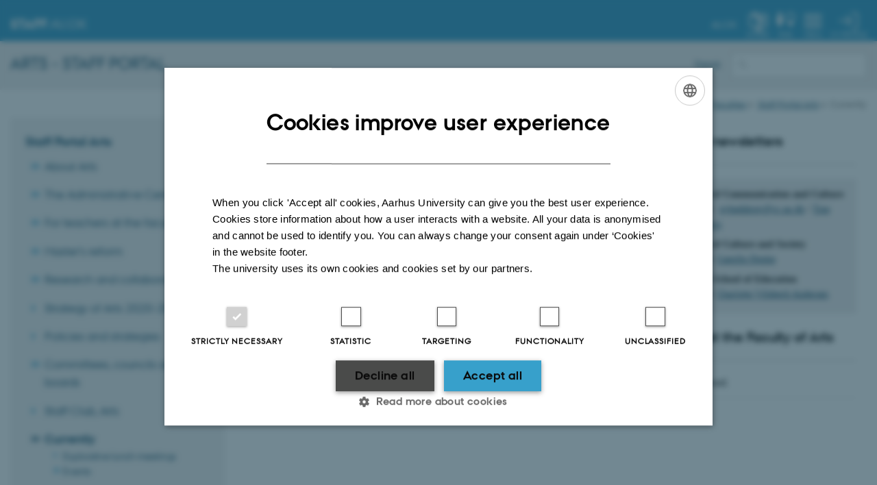

--- FILE ---
content_type: text/html; charset=utf-8
request_url: https://medarbejdere.au.dk/en/faculties/arts/currently/browse/138?chash=fb1d13e409255b2b61aaf7e09758bca0&cHash=a0c65aafef297eefd6e0d9e70f3b0117
body_size: 7438
content:
<!DOCTYPE html>
<html lang="en" class="no-js">
<head>

<meta charset="utf-8">
<!-- 
	This website is powered by TYPO3 - inspiring people to share!
	TYPO3 is a free open source Content Management Framework initially created by Kasper Skaarhoj and licensed under GNU/GPL.
	TYPO3 is copyright 1998-2026 of Kasper Skaarhoj. Extensions are copyright of their respective owners.
	Information and contribution at https://typo3.org/
-->



<title>Currently - Page 138 of 23</title>
<script>
  var cookieScriptVersion = "202304171250";
  var cookieScriptId = "a8ca7e688df75cd8a6a03fcab6d18143";
</script>
<meta name="DC.Language" scheme="NISOZ39.50" content="en" />
<meta name="DC.Title" content="Currently - Page 138 of 23" />
<meta http-equiv="Last-Modified" content="2025-10-27T14:18:41+01:00" />
<meta name="DC.Date" scheme="ISO8601" content="2025-10-27T14:18:41+01:00" />
<meta name="DC.Contributor" content="" />
<meta name="DC.Creator" content="" />
<meta name="DC.Publisher" content="Aarhus University" />
<meta name="DC.Type" content="text/html" />
<meta name="generator" content="TYPO3 CMS" />
<meta http-equiv="content-language" content="en" />
<meta name="author" content="" />
<meta name="twitter:card" content="summary" />
<meta name="rating" content="GENERAL" />


<link rel="stylesheet" type="text/css" href="/typo3temp/assets/css/4adea90c81.css?1616081011" media="all">
<link rel="stylesheet" type="text/css" href="https://cdn.au.dk/2016/assets/css/app.css" media="all">
<link rel="stylesheet" type="text/css" href="https://cdn.au.dk/components/umd/all.css" media="all">
<link rel="stylesheet" type="text/css" href="/typo3conf/ext/aufluidpages/Resources/Public/Css/fluid_styled_content.css?1765963506" media="all">
<link rel="stylesheet" type="text/css" href="/typo3conf/ext/au_config/Resources/Public/Css/Powermail/CssDemo.css?1765963505" media="all">
<link rel="stylesheet" type="text/css" href="/typo3conf/ext/au_config/Resources/Public/Css/powermail-overrides.css?1765963505" media="all">
<link rel="stylesheet" type="text/css" href="/typo3conf/ext/au_news/Resources/Public/Css/news-basic.css?1765963507" media="all">
<link rel="stylesheet" type="text/css" href="https://customer.cludo.com/css/511/2151/cludo-search.min.css" media="all">
<link rel="stylesheet" type="text/css" href="https://cdn.au.dk/2016/assets/css/themes/universe.css" media="all">


<script src="https://cdn.jsdelivr.net/npm/react@16.13.1/umd/react.production.min.js"></script>
<script src="https://cdn.jsdelivr.net/npm/react-dom@16.13.1/umd/react-dom.production.min.js"></script>
<script src="https://cdn.jsdelivr.net/npm/axios@0.19.2/dist/axios.min.js"></script>
<script src="https://cdn.jsdelivr.net/npm/dom4@2.1.5/build/dom4.js"></script>
<script src="https://cdn.jsdelivr.net/npm/es6-shim@0.35.5/es6-shim.min.js"></script>
<script src="https://cdn.au.dk/2016/assets/js/vendor.js"></script>
<script src="https://cdn.au.dk/2016/assets/js/app.js"></script>
<script src="https://cdn.jsdelivr.net/npm/msal@1.1.3/dist/msal.min.js"></script>
<script src="https://cdn.jsdelivr.net/npm/@aarhus-university/au-designsystem-delphinus@latest/public/projects/typo3/js/app.js"></script>
<script src="/typo3conf/ext/au_news/Resources/Public/JavaScript/Infobox.js?1765963507"></script>


<link rel="alternate" type="application/rss+xml" title="RSS 2.0" href="/en/faculties/arts/currently/element/2689791/rss.xml" />
		
<link rel="prev" href="/en/faculties/arts/currently/browse/137?chash=fb1d13e409255b2b61aaf7e09758bca0&amp;cHash=a0c65aafef297eefd6e0d9e70f3b0117" />

			<link rel="alternate" type="application/rss+xml" title="RSS 2.0" href="/en/faculties/arts/currently/element/2689273/rss.xml" />
		
<base href="//medarbejdere.au.dk/"><link href="https://cdn.au.dk/favicon.ico" rel="shortcut icon" /><meta content="AU normal contrast" http-equiv="Default-Style" /><meta http-equiv="X-UA-Compatible" content="IE=Edge,chrome=1" /><meta name="viewport" content="width=device-width, initial-scale=1.0"><meta name="si_pid" content="308320" />
<script>
  var universeGlobalContentPath = 'https://auinstallation28.cs.au.dk/en/global-content/universe-menu/raw-staff-burger-2016/';
  var userContextApiUri = 'https://mit.medarbejdere.au.dk/v1/proxyusercontext/getcontext';
  var profileApiUri = 'https://mit.medarbejdere.au.dk';
  AU.alphabox.boxes.push(DEFAULT_util_staffservice_en);
</script>

<script>
    var topWarning = false;
    var topWarningTextDa = '<style type="text/css">@media (max-width: 640px) {.ie-warning a {font-size:0.8em;} .ie-warning h3 {line-height: 1;} } .ie-warning h3 {text-align:center;} .ie-warning a {padding: 0;} .ie-warning a:hover {text-decoration:underline;}</style><h3><a href="https://medarbejdere.au.dk/corona/">Coronavirus: Information til studerende og medarbejdere</a></h3>';
    var topWarningTextEn = '<style type="text/css">@media (max-width: 640px) {.ie-warning a {font-size:0.8em;} .ie-warning h3 {line-height: 1;} } .ie-warning h3 {text-align:center;} .ie-warning a:hover {text-decoration:underline;}</style><h3><a href="https://medarbejdere.au.dk/en/corona/">Coronavirus: Information for students and staff</a></h3>';
    var primaryDanish = true;
</script>
<script>
    var cludoDanishPath = '/soegning';
    var cludoEnglishPath = '/en/site-search';
    var cludoEngineId = 9323;
</script>
<!-- Google Tag Manager -->
<script type="text/plain" data-cookiescript="accepted">(function(w,d,s,l,i){w[l]=w[l]||[];w[l].push({'gtm.start':new Date().getTime(),event:'gtm.js'});var f=d.getElementsByTagName(s)[0],j=d.createElement(s),dl=l!='dataLayer'?'&l='+l:'';j.async=true;j.src='https://www.googletagmanager.com/gtm.js?id='+i+dl;f.parentNode.insertBefore(j,f);})(window,document,'script','dataLayer','GTM-WRZF88V');</script>
<!-- End Google Tag Manager --><link rel="image_src" href="//www.au.dk/fileadmin/res/facebookapps/au_standard_logo.jpg" /><script>
if (location.protocol==='http:') location.replace(location.href.replace(/^http:/,'https:'));
AU.ready.push(function () {
  var aTags = document.querySelectorAll('a[href*="au.dk"]');
  for (var i = 0; i < aTags.length; i++) {
    aTags[i].setAttribute('href', aTags[i].getAttribute('href').replace('http://', '//'));
}
});
</script>
<!-- Pingdom hash not set -->
<script type="application/ld+json">
{
  "@context": "http://schema.org/",
  "@type": "School",
  "name": "Staff Aarhus University",
  "url": "https://medarbejdere.au.dk/en/",
  "sameAs": [
    "https://www.facebook.com/UniAarhus",
    "https://twitter.com/AarhusUni",
    "https://www.linkedin.com/company/aarhus-university-denmark",
    "https://www.youtube.com/user/AarhusUniversity",
    "https://instagram.com/AarhusUni"
  ]
}
</script><meta name="pageID" content="308320" /><meta name="languageID" content="0" /><link rel="schema.dc" href="http://purl.org/dc/elements/1.1/" />    <link rel="stylesheet" type="text/css" href="https://cdn.jsdelivr.net/npm/@aarhus-university/au-designsystem-delphinus@latest/public/projects/typo3/style.css" media="all">
<link rel="canonical" href="https://medarbejdere.au.dk/en/faculties/arts/currently/browse/138?chash=fb1d13e409255b2b61aaf7e09758bca0&amp;cHash=a0c65aafef297eefd6e0d9e70f3b0117"/>

<link rel="alternate" hreflang="da" href="https://medarbejdere.au.dk/fakulteter/arts/aktuelt/browse/138?chash=fb1d13e409255b2b61aaf7e09758bca0&amp;cHash=a0c65aafef297eefd6e0d9e70f3b0117"/>
<link rel="alternate" hreflang="en" href="https://medarbejdere.au.dk/en/faculties/arts/currently/browse/138?chash=fb1d13e409255b2b61aaf7e09758bca0&amp;cHash=a0c65aafef297eefd6e0d9e70f3b0117"/>
<link rel="alternate" hreflang="x-default" href="https://medarbejdere.au.dk/fakulteter/arts/aktuelt/browse/138?chash=fb1d13e409255b2b61aaf7e09758bca0&amp;cHash=a0c65aafef297eefd6e0d9e70f3b0117"/>
<!-- This site is optimized with the Yoast SEO for TYPO3 plugin - https://yoast.com/typo3-extensions-seo/ -->
<script type="application/ld+json">[{"@context":"https:\/\/www.schema.org","@type":"BreadcrumbList","itemListElement":[{"@type":"ListItem","position":1,"item":{"@id":"https:\/\/auinstallation40.cs.au.dk\/en\/","name":"TYPO3"}},{"@type":"ListItem","position":2,"item":{"@id":"https:\/\/medarbejdere.au.dk\/en\/","name":"Staff Portal"}},{"@type":"ListItem","position":3,"item":{"@id":"https:\/\/medarbejdere.au.dk\/en\/faculties","name":"Faculties"}},{"@type":"ListItem","position":4,"item":{"@id":"https:\/\/medarbejdere.au.dk\/en\/faculties\/arts","name":"Staff Portal Arts"}},{"@type":"ListItem","position":5,"item":{"@id":"https:\/\/medarbejdere.au.dk\/en\/faculties\/arts\/currently","name":"Currently"}}]}];</script>
</head>
<body class="general universe staff login layout14 level3">


    





		<header>
    <div id="universeheader-container">
        <div id="fade"></div>
        <div class="row universeheader"></div>
    </div>
    <div class="row sectionheader">
        <div class="large-8 medium-7 small-10 columns sectiontitle">
            <h2>
                <a href="/en/faculties/arts/">Arts - Staff Portal</a>
            </h2>
        </div>
        <div class="large-2 medium-2 small-2 columns languageselector">
            

    
        
                <p>
                    <a href="/fakulteter/arts/aktuelt/browse/138?chash=fb1d13e409255b2b61aaf7e09758bca0&amp;cHash=a0c65aafef297eefd6e0d9e70f3b0117" hreflang="da" title="Dansk">
                        <span>Dansk</span>
                    </a>
                </p>
            
    
        
    
        
    
        
    
        
    
        
    
        
    


        </div>
        <div class="large-2 medium-3 small-10 columns search">
            
<div class="au_searchbox" id="cludo-search-form" role="search">
    <form class="au_searchform">
        <fieldset>
            <input class="au_searchquery" type="search" value="" name="searchrequest" id="cludo-search-form-input" aria-autocomplete="list"
                   aria-haspopup="true" aria-label="Type search criteria" title="Type search criteria" />
            <input class="au_searchbox_button" type="submit" title="Search" value="Search" />
        </fieldset>
    </form>
</div>

        </div>
        <div class="large-12 medium-12 small-2 columns header-menu">
            <nav class="utility-links"></nav>
            <div data-responsive-toggle="menu" data-hide-for="medium">
                <div class="mobile-nav">
                    <button class="menu-icon" data-toggle></button>
                </div>
            </div>
        </div>
    </div>
</header>

	




    <div class="row breadcrumb align-right hide-for-small-only">
        <div class="columns medium-12">
            &#160;<a href="//international.au.dk">AU</a> <span class="icon-bullet_rounded"></span>&#160;<a href="//medarbejdere.au.dk/en/">Staff</a> <span class="icon-bullet_rounded"></span>&#160;<a href="/en/faculties">Faculties</a><span class="icon-bullet_rounded">&#160;</span><a href="/en/faculties/arts">Staff Portal Arts</a><span class="icon-bullet_rounded">&#160;</span><strong>Currently</strong></div>
        </div>
    </div>
    <div class="row">
        <nav class="small-12 large-3 medium-4 columns medium-only-portrait-4 pagenav left-menu align-top">
            <h3 class="menu-title"><a href="/en/faculties/arts">Staff Portal Arts</a></h3><ul id="au_section_nav_inner_list"><li class="au_branch"><a href="/en/faculties/arts/about-arts">About Arts</a></li><li class="au_branch"><a href="/en/faculties/arts/the-administrative-centre-arts">The Administrative Centre Arts</a></li><li class="au_branch"><a href="/en/faculties/arts/for-teachers-at-the-faculty">For teachers at the faculty</a></li><li class="au_branch"><a href="/en/faculties/arts/masters-reform">Master's reform</a></li><li class="au_branch"><a href="/en/faculties/arts/research">Research and collaboration</a></li><li><a href="/en/faculties/arts/strategy-of-arts-2020-2025">Strategy of Arts 2020-2025</a></li><li><a href="/en/faculties/arts/policies-and-strategies">Policies and strategies</a></li><li class="au_branch"><a href="/en/faculties/arts/committees-councils-and-boards">Committees, councils and boards</a></li><li><a href="/en/faculties/arts/staff-club-arts">Staff Club, Arts</a></li><li class="au_branch au_selected_branch au_current"><a href="/en/faculties/arts/currently">Currently</a><ul><li class="lvl2"><a href="/en/faculties/arts/currently/explorative-lunch-meetings">Explorative lunch meetings</a></li><li class="au_branch lvl2"><a href="/en/faculties/arts/currently/events">Events</a></li></ul></li><li><a href="/en/faculties/arts/finding-your-way-around">Finding your way around</a></li></ul>
        </nav>
        <div class="small-12 large-9 medium-8 columns medium-only-portrait-8 content main" id="au_content">
            <div class="row">
                <div class="large-8 medium-8 medium-only-portrait-12 small-12 columns">
                    <h1 class="pagetitle">Currently</h1>
                    

        

        <div id="c2539496" class="csc-default csc-frame frame frame-default frame-type-header frame-layout-0 ">
            
                <a id="c2593639"></a>
            
            
                



            
            
                

    
        <div class="csc-header">
            

    
            <h2 class="csc-firstHeader ">
                Internal news from the Faculty of Arts
            </h2>
        



            



            



        </div>
    



            
            
            
                



            
            
                



            
        </div>

    



        

        <div id="c2539495" class="csc-default csc-frame frame frame-default frame-type-div frame-layout-0 ">
            
                <a id="c2593650"></a>
            
            
                



            
            
            

    <hr class="ce-div" />


            
                



            
            
                



            
        </div>

    



        

        <div id="c2689791" class="csc-default csc-frame frame frame-default frame-type-list frame-layout-0 ">
            
                <a id="c2691020"></a>
            
            
                



            
            
                



            
            

    
        



<div class="news">
	
	
		
	
	<!--TYPO3SEARCH_end-->
	
			


        
        
        
                <div class="news-list-view"
                    id="news-container-2689791">
                    
                            




                                
                            


	
	
		
			
				
						
					
			
			
		

		<div class="page-navigation">
			<p>
				Page 138 of 23.
			</p>
			<ul class="f3-widget-paginator">
				
					<li class="previous">
						
								<a href="https://medarbejdere.au.dk/en/faculties/arts/currently/browse/137?chash=fb1d13e409255b2b61aaf7e09758bca0&amp;cHash=a0c65aafef297eefd6e0d9e70f3b0117">
									Previous
								</a>
							
					</li>
				
				
					<li class="first">
						<a href="https://medarbejdere.au.dk/en/faculties/arts/currently?chash=fb1d13e409255b2b61aaf7e09758bca0&amp;cHash=a0c65aafef297eefd6e0d9e70f3b0117">1</a>
					</li>
				
				
					<li>…</li>
				
				
					
							<li>
								
										<a href="https://medarbejdere.au.dk/en/faculties/arts/currently/browse/21?chash=fb1d13e409255b2b61aaf7e09758bca0&amp;cHash=a0c65aafef297eefd6e0d9e70f3b0117">21</a>
									
							</li>
						
				
					
							<li>
								
										<a href="https://medarbejdere.au.dk/en/faculties/arts/currently/browse/22?chash=fb1d13e409255b2b61aaf7e09758bca0&amp;cHash=a0c65aafef297eefd6e0d9e70f3b0117">22</a>
									
							</li>
						
				
					
							<li>
								
										<a href="https://medarbejdere.au.dk/en/faculties/arts/currently/browse/23?chash=fb1d13e409255b2b61aaf7e09758bca0&amp;cHash=a0c65aafef297eefd6e0d9e70f3b0117">23</a>
									
							</li>
						
				
				
				
				
			</ul>
		</div>
		<div class="news-clear"></div>
	






                        
                    
                        

<div class="au_rssfeedicon">
    <a title="news-from-arts" href="/en/faculties/arts/currently/element/2689791/rss.xml">
        
                <img src="/typo3conf/ext/au_news/Resources/Public/Icons/feed-small.png" width="14" height="14" alt="" />
            
    </a>
</div>


                    
                </div>
            
    

		

	<!--TYPO3SEARCH_begin-->

</div>

    


            
                



            
            
                



            
        </div>

    


                </div>
                <div class="large-4 medium-4 medium-only-portrait-12 small-12 columns related">
                    <div class="au_misc_related_content">

        

        <div id="c2141377" class="csc-default csc-frame frame frame-default frame-type-shortcut frame-layout- ">
            
                <a id="c2166647"></a>
            
            
                



            
            
            

    


            
                



            
            
                



            
        </div>

    

</div><div class="au_misc_related_content">

        

        <div id="c2539520" class="csc-default csc-frame frame frame-default frame-type-header frame-layout-0 ">
            
                <a id="c2593646"></a>
            
            
                



            
            
                

    
        <div class="csc-header">
            

    
            <h2 class="csc-firstHeader ">
                Internal newsletters
            </h2>
        



            



            



        </div>
    



            
            
            
                



            
            
                



            
        </div>

    

</div><div class="au_misc_related_content">

        

        <div id="c2539529" class="csc-default csc-frame frame frame-default frame-type-div frame-layout-0 ">
            
                <a id="c2593647"></a>
            
            
                



            
            
            

    <hr class="ce-div" />


            
                



            
            
                



            
        </div>

    

</div><div class="au_misc_related_content">

        

        <div id="c364061" class="csc-default csc-frame frame frame-custom-22 frame-type-text frame-layout-0 au_collapsible">
            
                <a id="c750434"></a>
            
            
                



            
            
                



            
            

    <ul><li><strong>School of Communication and Culture<br></strong>Contact:&nbsp; <a href="mailto:nyhedsbrev@cc.au.dk">nyhedsbrev@cc.au.dk</a> / <a href="//pure.au.dk/portal/en/persons/tine-arsinevici(29b2ed50-c8e2-480a-a557-dcccad54367f).html" target="_self">Tine Arsinevici</a></li><li><strong>School of Culture and Society</strong><br>Contact: <a href="//pure.au.dk/portal/en/persons/camilla-dimke(3ffa58b4-8bcb-49fc-81d6-31fe9a8d23c7).html" target="_self">Camilla Dimke</a></li> <li><strong>Danish School of Education</strong><br>Contact: <a href="mailto:cwa@edu.au.dk"> Charlotte Wilsbech Andersen</a></li></ul>


            
                



            
            
                



            
        </div>

    

</div><div class="au_misc_related_content">

        

        <div id="c2539518" class="csc-default csc-frame frame frame-default frame-type-header frame-layout-0 ">
            
                <a id="c2593649"></a>
            
            
                



            
            
                

    
        <div class="csc-header">
            

    
            <h2 class="csc-firstHeader ">
                Events at the Faculty of Arts
            </h2>
        



            



            



        </div>
    



            
            
            
                



            
            
                



            
        </div>

    

</div><div class="au_misc_related_content">

        

        <div id="c2539519" class="csc-default csc-frame frame frame-default frame-type-div frame-layout-0 ">
            
                <a id="c2593648"></a>
            
            
                



            
            
            

    <hr class="ce-div" />


            
                



            
            
                



            
        </div>

    

</div><div class="au_misc_related_content">

        

        <div id="c2689273" class="csc-default csc-frame frame frame-default frame-type-list frame-layout-0 ">
            
                <a id="c2691034"></a>
            
            
                



            
            
                



            
            

    
        



<div class="news">
	
	
		
	
	<!--TYPO3SEARCH_end-->
	
			


        <div class="no-news-found">
            No events found.
        </div>
    



		

	<!--TYPO3SEARCH_begin-->

</div>

    


            
                



            
            
                



            
        </div>

    

</div>
                </div>
                <div class="column medium-12 small-12">
                    <div class="au_contentauthor">
                        
<div class="au_contentauthor-revised">
    Revised
    27.10.2025
</div>

    -
    <div class="tx-lfcontactauthor-pi1">
        <a href="mailto:arts.websupport@au.dk?subject=t3Pageid:308320_t3PageUrl:http://medarbejdere.au.dk/en/faculties/arts/currently/browse/138?chash=fb1d13e409255b2b61aaf7e09758bca0&cHash=a0c65aafef297eefd6e0d9e70f3b0117" >Arts Communication</a>
    </div>




                    </div>
                </div>
            </div>
        </div>
    </div>
    <footer>
        
        
        

        

        <div id="c2538126" class="csc-default csc-frame frame frame-default frame-type-html frame-layout-0 ">
            
                <a id="c2538127"></a>
            
            
                



            
            
            

    <footer class="row global">
    <div class="large-6 medium-6 columns small-12">
        <div class="row">
            <div class="large-6 medium-6 small-6 columns small-order-2 medium-order-1">
                <img class="seal" src="https://cdn.au.dk/2016/assets/img/au_segl.svg" alt="Official seal for Aarhus University"/>
            </div>
            <div class="large-6 medium-6 columns small-order-1">
                <h3>Aarhus University</h3>
                <p>Nordre Ringgade 1<br>
                    8000 Aarhus
                </p>
                <p>E-mail: au@au.dk<br>
                    Tel: +45 8715 0000</p>
                <p>CVR no: 31119103<br>
                    EORI no: DK-31119103<br></p>
              </div>
        </div>
    </div>
    <div class="small-12 large-6 medium-6 columns">
        <div class="row">
            <div class="small-6 large-4 medium-6 columns">
                <h3>Faculties</h3>
                <ul>
                    <li><a href="https://arts.au.dk/en/" target="_self">Arts</a></li>
                    <li><a href="https://bss.au.dk/en/" target="_self">Aarhus BSS</a></li>
                    <li><a href="https://health.au.dk/en/" target="_self">Health</a></li>
                    <li><a href="https://nat.au.dk/en/" target="_self">Natural Sciences</a></li>
                    <li><a href="https://tech.au.dk/en/" target="_self">Technical Sciences</a></li>
                </ul>
            </div>
            <div class="small-6 large-4 medium-6 columns">
                <h3>IT systems</h3>
                <ul>
                    <li><a href="https://medarbejdere.au.dk/en/administration/hr/hr-systems/mithr" target="_self">mitHR</a></li>
                    <li><a href="https://medarbejdere.au.dk/en/administration/finance/expense-and-travel-reimbursement/rejsud/" target="_self">RejsUd</a></li>
                    <li><a href="https://medarbejdere.au.dk/administration/hr/hr-systemer/esdh/" target="_self">Workzone/ESDH</a></li>
                    <li><a href="https://medarbejdere.au.dk/en/administration/finance/travel-booking/au-travel-agency-cwt" target="_self">CWT portal (book travels)</a></li>
                    <li><a href="https://medarbejdere.au.dk/en/administration/finance/finance-systems/translate-to-english-sdi-statens-digitale-indkoeb" target="_self">SDI</a></li>
                    <li><a href="https://medarbejdere.au.dk/en/pure/pure/" target="_self">PURE</a></li>
                    <li><a href="https://typo3.au.dk/en/welcome/" target="_self">TYPO3 CMS</a></li>
                    <li><a href="https://medarbejdere.au.dk/en/administration/au-studies-administration/study-systems/brightspace/" target="_self">Brightspace</a></li>
                        <li><a href="https://medarbejdere.au.dk/en/administration/au-studies-administration/study-systems/wiseflow" target="_self">WISEflow</a></li>
                </ul>
            </div>
            <div class="small-12 large-4 medium-6 columns">
                <h3>Service</h3>
                <ul>
                    <li><a href="https://serviceinfo.au.dk/en" target="_self">Serviceinfo</a></li>
                    <li><a href="https://medarbejdere.au.dk/en/administration/it/main-academic-areas/" target="_self">IT Support</a></li>
                    <li><a href="https://medarbejdere.au.dk/en/administration/communication/guidelines/design/" target="_self">Design and templates</a></li>
                    <li><a href="https://medarbejdere.au.dk/en/administration/communication/language-portal" target="_self">Language and translation</a></li>
                </ul>
                <p class="muted">
                    <br><br>
                    <a href="https://international.au.dk/index.php?id=96253" target="_self">©</a> &mdash;
                    <a href="https://international.au.dk/index.php?id=96255" target="_self">Cookies at au.dk</a>
                    <br>
                    <a href="https://international.au.dk/index.php?id=96254" target="_self">Privacy Policy</a>
                </p>

            </div>
        </div>
    </div>

</footer>


            
                



            
            
                



            
        </div>

    


        <div class="page-id row">308320&nbsp;/ i40</div>
    </footer>




<!-- Danish --><script async type="text/javascript" src="https://userlike-cdn-widgets.s3-eu-west-1.amazonaws.com/f5c7c0dcacfbfc914acc87f0a1cd371589242b5ca9bf6fd7b0e7d99aad3c5b49.js"></script>

<script src="https://cdn.au.dk/apps/react/findwidget/6.0.2/app.js"></script>
<script src="/typo3conf/ext/powermail/Resources/Public/JavaScript/Libraries/jquery.datetimepicker.min.js?1726555775"></script>
<script src="/typo3conf/ext/powermail/Resources/Public/JavaScript/Libraries/parsley.min.js?1726555775"></script>
<script src="/typo3conf/ext/au_config/Resources/Public/JavaScript/Powermail/Tabs.min.js?1765963505"></script>
<script src="/typo3conf/ext/powermail/Resources/Public/JavaScript/Powermail/Form.min.js?1726555775"></script>
<script src="https://cdn.jsdelivr.net/npm/@aarhus-university/au-lib-react-components@8.8.15/build/umd/auAuth.js"></script>
<script src="https://cdn.au.dk/components/umd/universe.js"></script>
<script src="https://cdn.apple-mapkit.com/mk/5.x.x/mapkit.js"></script>
<script>
/*<![CDATA[*/
/*TS_inlineFooter*/
var alertCookies = false;

/*]]>*/
</script>

</body>
</html>

--- FILE ---
content_type: application/javascript
request_url: https://cdn.au.dk/components/umd/universe.js
body_size: 7629
content:
!function(e,t){if("object"==typeof exports&&"object"==typeof module)module.exports=t(require("axios"),require("react"),require("react-dom"));else if("function"==typeof define&&define.amd)define(["axios","react","react-dom"],t);else{var n="object"==typeof exports?t(require("axios"),require("react"),require("react-dom")):t(e.axios,e.React,e.ReactDOM);for(var a in n)("object"==typeof exports?exports:e)[a]=n[a]}}(self,(function(e,t,n){return(()=>{var a={168:(e,t,n)=>{"use strict";n.r(t);var a=n(383),r=n.n(a),i=n(949),s=n.n(i),l=n(376),o=n.n(l);const d={da:{staffTitleLink:'<a href="//medarbejdere.au.dk"><strong>medarbejdere</strong>.au.dk</a>',studentTitleLink:'<a href="//studerende.au.dk"><strong>studerende</strong>.au.dk</a>',mainPageLink:'<a href="//www.au.dk">au.dk</a>',iconSystems:"Systemer",iconPin:"Personer og bygninger",iconBurger:"Menu",mitstudieText:"mitstudie",mitstudieUrl:"https://mitstudie.au.dk"},en:{staffTitleLink:'<a href="//staff.au.dk"><strong>staff</strong>.au.dk</a>',studentTitleLink:'<a href="//students.au.dk"><strong>students</strong>.au.dk</a>',mainPageLink:'<a href="//international.au.dk">au.dk</a>',iconSystems:"Systems",iconPin:"Persons and buildings",iconBurger:"Menu",mitstudieText:"mystudies.au.dk",mitstudieUrl:"https://mystudies.au.dk/"}},u={da:{login:"Log ind",logout:"Log ud",edit:"Ret",auId:"AU-id",studentNumber:"Studienummer",changeLanguage:"Change language",headerContainer:"Profilindstillinger",headerName:"Profilnavn",headerMail:"Mailadresser",headerMobile:"Privat mobilnummer",headerLanguage:"Sprog i systemer",headerNextOfKin:"Pårørende",otherMail:"Se øvrige AU-mailadresser",languageIn:"Du har valgt dansk som standardsprog",legendName:"Vælg dit profilnavn til universitetets systemer",legendNameHint:"Vær opmærksom på, at ændringer ikke slår igennem i alle systemer.",formNameHint:"Dit navn fra CPR-registeret",formNameDisplayName:"Skriv et andet navn",firstName:"Fornavn",firstNameHint:"Undlad mellemnavne, hvis du kun vil vises med ét fornavn",lastName:"Efternavn",workMail:"AU-mailadresse",workMailHint:"Ændringer i din medarbejder-mailadresse skal afspejle dit navn",workMailScreenreader:"Din medarbejder-mailadresse er ###MAIL###. Du kan kun rette den del, der kommer før @.",studentMail:"Studie-mailadresse",studentMailScreenreader:"Din studie-mailadresse er ###MAIL###. Du kan kun rette den del, der kommer før @.",privateMail:"Privat mailadresse",privateMailHint:"Vi sender en mail til din private mailadresse, hvis du glemmer dit brugernavn eller adgangskode til universitetets systemer.",countryCode:"Landekode",number:"Nummer",languageLegend:"Vælg dit foretrukne sprog til universitetets systemer ",danish:"Dansk",english:"Engelsk",nextOfKinParagraph:"Du kan oplyse navn og telefonnummer på en pårørende, så universitetet kan kontakte vedkommende i et nødstilfælde.",nextOfKinName:"Navn",nextOfKinTelephone:"Telefonnummer",headerPassword:"Skift adgangskode",save:"Gem",saved:"Dine ændringer er blevet gemt.",mailNotice:"<strong>Vær opmærksom på, at der kan gå op til 15 minutter, før ændringer til din e-mailadresse slår igennem.</strong>",cancel:"Annuller",validMail:"Mailadressen du har skrevet er ikke gyldig.",validMailPrivate:"Mailadressen du har skrevet er ikke gyldig, eller du har forsøgt at benytte din AU-mailadresse som privat mailadresse.",validMobile:"Telefonnummeret du har skrevet er ikke gyldigt.",validName:"Skriv et navn.",validFirstName:"Skriv et fornavn.",validLastName:"Skriv et efternavn.",emptyMail:"Du har endnu ikke tilføjet en privat mailadresse",emptyMobile:"Du har endnu ikke tilføjet et mobilnummer",emptyNok:"Du har endnu ikke tilføjet en pårørende",copyAuid:"Kopiér dit AU-id",copyStudentNumber:"Kopiér dit studienummer",headerVacationAbsence:"Ferie og fravær",myProfile:"Min profil",helpModalHeader:"Nyt: Medarbejderprofil",helpModalText:'Nu kan du rette dine profiloplysninger, skifte adgangskode og se din ferie- og fraværsoversigt på medarbejdere.au.dk. Klik på "Min profil" for at logge ind og se din medarbejderprofil.',helpModalBtn:"Ok, vis ikke igen",profileFor:"Profilmenu for",changeLanguageButton:"Switch to English",headerPureProfile:"Redigér din hjemmeside",specialCharacters:"Navnet må ikke indeholde specialtegn."},en:{login:"Sign in",logout:"Sign out",edit:"Edit",auId:"AU ID",studentNumber:"Student registration number",changeLanguage:"Skift sprog",headerContainer:"Profile settings",headerName:"Profile name",headerMail:"Email addresses",headerMobile:"Private mobile phone number",headerLanguage:"System language",headerNextOfKin:"Relatives",otherMail:"See other AU email addresses",languageIn:"You have selected English as the standard language",legendName:"Select your profile name for the university's systems",legendNameHint:"Please note that changes will not take effect in all systems.",formNameHint:"Your name from the CPR (civil registration number) register",formNameDisplayName:"Enter another name",firstName:"First name",firstNameHint:"Omit any middle names if you only want one first name to be displayed.",lastName:"Last name",workMail:"AU email address",workMailHint:"Changes to your work mail must reflect your name",workMailScreenreader:"Your work mail is ###MAIL###. You are only able to edit the part before the @.",studentMail:"Student mail address",studentMailScreenreader:"Your student mail address is ###MAIL###. You are only able to edit the part before the @.",privateMail:"Private mail address",privateMailHint:"If you forget your username or password for the university’s systems, we will send an email to your private email address.",countryCode:"Country code",number:"Number",languageLegend:"Select your preferred language for the university’s systems.",danish:"Danish",english:"English",nextOfKinParagraph:"State the name and phone number of a relative so the university can contact the person in question in case of an emergency.",nextOfKinName:"Name",nextOfKinTelephone:"Telephone number",headerPassword:"Change password",save:"Save",saved:"Your changes have been saved",mailNotice:"<strong>Please note that it may take up to 15 minutes for changes to your email address to take effect.</strong>",cancel:"Cancel",validMail:"The email address you have entered is not valid.",validMailPrivate:"The email address you have entered is not valid, or you have tried to use your AU email address as your private email address.",validMobile:"The phone number you have entered is not valid.",validName:"Enter a name.",validFirstName:"Enter a first name.",validLastName:"Enter a last name.",emptyMail:"You have not yet added a private email address",emptyMobile:"You have not yet added a mobile number",emptyNok:"You have not yet added information about a relative ",copyAuid:"Copy your AU ID",copyStudentNumber:"Copy your student registration number",headerVacationAbsence:"Holiday and absence",myProfile:"My profile",helpModalHeader:"New features at staff.au.dk",helpModalText:'You can now edit your profile settings, change your password and see your holiday and absence overview at staff.au.dk. Click "My profile" to log in and see your staff profile.',helpModalBtn:"OK, don't show again",profileFor:"Profile menu for",changeLanguageButton:"Skift til dansk",headerPureProfile:"Edit your webpage",specialCharacters:"The name must not contain special characters."}};var c=n(697),m=n.n(c);class p extends r().Component{constructor(e){super(e),this.state={collapsed:e.collapsed}}componentDidMount(){const{attributes:e}=this.props;e.forEach((e=>{if(e.selector){const t=this.node.querySelector(e.selector);t&&t.setAttribute(e.attr,e.value)}else this.node.setAttribute(e.attr,e.value)}))}render(){const{header:e,level:t,content:n,classNames:a,onClick:i,children:s,dataID:l,headerElement:o}=this.props,{collapsed:d}=this.state;let u="csc-frame au_collapsible";return d&&(u+=" au_collapsed"),a&&(u+=` ${a}`),r().createElement("div",{"data-id":l,ref:e=>{this.node=e},className:u},(()=>t>-1?r().createElement("div",{className:"csc-header",onClick:()=>{this.setState((e=>({collapsed:!e.collapsed})),(()=>{const{collapsed:e}=this.state;i(e,this.node)}))},onKeyUp:()=>{},role:"button",tabIndex:0},(()=>{switch(t){case 0:return o;case 1:return r().createElement("h1",null,e);case 2:return r().createElement("h2",null,e);case 3:return r().createElement("h3",null,e);case 4:return r().createElement("h4",null,e);case 5:return r().createElement("h5",null,e);default:return r().createElement("h6",null,e)}})()):null)(),s||n)}}p.defaultProps={dataID:null,children:null,content:null,header:"",headerElement:null,level:1,classNames:"",onClick:()=>{},attributes:[]},p.propTypes={dataID:m().string,children:m().element,collapsed:m().bool.isRequired,header:m().string,headerElement:m().element,level:m().number,content:m().element,classNames:m().string,onClick:m().func,attributes:m().arrayOf(m().shape({attr:m().string,value:m().string,selector:m().string}))},p.displayName="AUCollapsibleComponent";const h=p,g=({loggedIn:e,loginUri:t,children:n,text:a})=>e?n:r().createElement("a",{className:"nav__item nav__item--icon nav__item--icon--right nav__item--icon--always-show-label","data-icon":"",href:t},a);g.defaultProps={loggedIn:!1,loginUri:"",lang:"da"},g.propTypes={loggedIn:m().bool,loginUri:m().string,children:m().element.isRequired,lang:m().string,text:m().string.isRequired},g.displayName="AUProfileLoginComponent";const f=g;var y,v,b;y=Event.prototype,v=document,b=window,y.composedPath||(y.composedPath=function(){if(this.path)return this.path;let{target:e}=this;for(this.path=[];null!==e.parentNode;)this.path.push(e),e=e.parentNode;return this.path.push(v,b),this.path});const k=r().memo((({lang:e,name:t,auid:n,studentNumber:i,settings:s,changeLanguageUrl:l,logoutUri:o,profileLabels:d})=>{const[u,c]=(0,a.useState)(!1),m=s.map((e=>r().createElement("a",{key:e.url,className:"sub-nav__item",href:e.url},e.text)));return(0,a.useEffect)((()=>{n>0&&!u&&(((e="da")=>{document.querySelectorAll(".copy-to-clipboard__this").forEach((t=>{const n=t.parentNode,a=()=>{const r=t.innerText;(e=>{const t=document.createElement("textarea");t.value=e,document.body.appendChild(t),t.select(),document.execCommand("copy"),document.body.removeChild(t)})(r),t.innerText="da"===e?"Kopieret":"Copied",n.removeEventListener("click",a),setTimeout((()=>{t.innerText=r,n.addEventListener("click",a)}),1200)};n.classList.contains("copy-to-clipboard")&&n.addEventListener("click",a)}))})(e),c(!0))})),r().createElement("div",{className:"sub-nav__content theme--normal","aria-labelledby":"profile-menu-toggle"},r().createElement("div",{className:"sub-nav__user"},r().createElement("h2",{className:"sub-nav__user-name"},t),r().createElement("button",{type:"button",className:"copy-to-clipboard",title:d[e].copyAuid,"aria-label":`${d[e].auId}: AU${n}`},`${d[e].auId}: `,r().createElement("span",{className:"copy-to-clipboard__this"},`AU${n}`)),i&&r().createElement("button",{type:"button",className:"copy-to-clipboard",title:d[e].copyStudentNumber,"aria-label":`${d[e].studentNumber}: ${i}`},`${d[e].studentNumber}: `,r().createElement("span",{className:"copy-to-clipboard__this"},i))),r().createElement("hr",null),m,r().createElement("hr",null),l&&r().createElement(r().Fragment,null,r().createElement("a",{className:"sub-nav__item sub-nav__item--icon",href:l,"data-icon":""},d[e].changeLanguage),r().createElement("hr",null)),r().createElement("a",{className:"sub-nav__item sub-nav__item--icon","data-icon":"",href:o},d[e].logout))}));k.defaultProps={studentNumber:null,changeLanguageUrl:null},k.propTypes={lang:m().string.isRequired,name:m().string.isRequired,auid:m().number.isRequired,studentNumber:m().string,settings:m().arrayOf(m().shape({url:m().string.isRequired,text:m().string.isRequired})).isRequired,profileLabels:m().shape({}).isRequired,changeLanguageUrl:m().string,logoutUri:m().string.isRequired},k.displayName="AUProfileWidgetComponent";const E=k,{serviceScopeProfile:N}=window;class L extends r().Component{constructor(e){super(e),this.state={loading:!0,visible:e.visible},this.lazyLoad=this.lazyLoad.bind(this)}componentDidMount(){this.lazyLoad(),window.addEventListener("scroll",(()=>{this.lazyLoad()}))}componentDidUpdate(){this.lazyLoad()}static getDerivedStateFromProps(e,t){return e.visible!==t.visible?{visible:e.visible}:null}lazyLoad(){const{loadingCondition:e,loaded:t,domID:n,onLoad:a}=this.props,{loading:r,visible:i}=this.state,s=document.getElementById(n);!t&&r&&e&&(i||(e=>{if(null===e)return!1;const t=e.getBoundingClientRect();return t.bottom>0&&t.right>0&&t.left<(window.innerWidth||document.documentElement.clientWidth)&&t.top<(window.innerHeight||document.documentElement.clientHeight)})(s))&&this.setState({loading:!1},(()=>{a()}))}render(){const{className:e,content:t,loaded:n,domID:a,children:i,height:s,init:l}=this.props;return n?i||t:"table"===l?r().createElement("div",{id:a,className:`processing-state processing-state--init-table ${e}`,style:{minHeight:s}}):"box"===l?r().createElement("div",{id:a,className:`processing-state processing-state--init-box ${e}`,style:{minHeight:s}}):r().createElement("div",{id:a,className:`processing-state ${e}`,style:{minHeight:s}})}}L.defaultProps={domID:"au-spinner-component",visible:!1,className:"",content:null,children:null,onLoad:()=>{},height:"auto",init:""},L.propTypes={domID:m().string,visible:m().bool,className:m().string,content:m().element,children:m().element,loaded:m().bool.isRequired,loadingCondition:m().bool.isRequired,onLoad:m().func,height:m().string,init:m().string},L.displayName="AUSpinnerComponent";const S=L,x=({auid:e,contextKey:t,spinner:n,children:i,handleContext:s,handleError:l,loginComponent:o,emptyComponent:d,clearCache:u,loggedIn:c,enrichContext:m})=>{const{auAuth:p}=window,[h,g]=(0,a.useState)(!1),f=()=>{!c&&null==p.getUser()||h||p.setUserContext(e,t,u,(e=>{g(!0),s(e),console.log(`Context for key ${t} has been received and sent to handler`)}),((e,t)=>{g(!0),l(e,t)}),!0,c,m)};return(0,a.useEffect)((()=>{n||f()})),null==o||null!=p.getUser()||c?n?r().createElement(S,{onLoad:f,loadingCondition:!h,loaded:h},i):h?i:d:o};x.defaultProps={auid:0,spinner:!0,loginComponent:null,emptyComponent:null,clearCache:!1,loggedIn:!1,handleError:(e,t)=>console.error(e,t),enrichContext:async e=>e},x.propTypes={auid:m().number,contextKey:m().string,spinner:m().bool,children:m().element.isRequired,handleContext:m().func.isRequired,handleError:m().func.isRequired,loginComponent:m().element,emptyComponent:m().element,clearCache:m().bool,loggedIn:m().bool,enrichContext:m().func.isRequired},x.displayName="AUUserContextComponent";const w=x,C=({lang:e,user:t,settings:n,toggled:a,onToggle:i,onLoad:s,profileLabels:l,logoutUri:o})=>{const{chosenFirstNames:d,chosenLastName:u,auId:c,studentNumber:m}=t,p=r().createElement("div",{className:"sub-nav"+(a?" sub-nav--toggled":"")},r().createElement("button",{id:"profile-menu-toggle",type:"button","aria-label":a?`${l[e].profileFor} ${d} ${u}`:l[e].myProfile,"aria-expanded":a,onClick:()=>{i()}},d||l[e].myProfile),a&&r().createElement(E,{lang:e,name:`${d} ${u}`,auid:c,studentNumber:m,settings:n,profileLabels:l,logoutUri:o}));return 0===c?null:r().createElement(w,{auid:c,loggedIn:!0,contextKey:"staff-user",handleContext:e=>{s(e)},handleError:(e,t)=>{console.log(e,t)},spinner:!1,emptyComponent:p,clearCache:!1},p)};C.propTypes={lang:m().string.isRequired,user:m().shape({chosenFirstNames:m().string.isRequired,chosenLastName:m().string.isRequired,preferredLanguage:m().string.isRequired,auId:m().number.isRequired,studentNumber:m().string.isRequired}).isRequired,auAuth:m().shape({}).isRequired,settings:m().arrayOf(m().shape({url:m().string.isRequired,text:m().string.isRequired})).isRequired,toggled:m().bool.isRequired,onToggle:m().func.isRequired,onLoad:m().func.isRequired,profileLabels:m().shape({}).isRequired,logoutUri:m().string.isRequired},C.displayName="AUProfileAvatar2016Component";const q=C;function M(e,t,n){return t in e?Object.defineProperty(e,t,{value:n,enumerable:!0,configurable:!0,writable:!0}):e[t]=n,e}const P=e=>{const t=[];return e.forEach((e=>{const n=e.querySelector("a");t.push({url:n.getAttribute("href"),title:n.innerText,className:e.getAttribute("class")})})),t},T=e=>{const t=[];return e.forEach((e=>{const n=e.querySelector("div"),a=n.querySelector("h3").innerText,r=n.querySelector("p").innerText,i=n.querySelectorAll("ul > li > a"),s={header:a,text:r,actions:[]};i.forEach((e=>{s.actions.push({url:e.getAttribute("href"),title:e.innerText})})),t.push(s)})),t};class _ extends r().Component{constructor(e){super(e),this.state={active:0,burgerLinks:[],systemLinks:[],loggedIn:!1,showHelp:!1}}componentDidMount(){const{promiseHandler:e,user:t,onLoad:n}=this.props;document.getElementById("fade").addEventListener("click",(()=>{this.setState({active:0})})),e((e=>{const t=document.createElement("div");t.innerHTML=e;const n=t.querySelectorAll("ul.burger-links > li"),a=t.querySelectorAll("ul.systems > li");this.setState({burgerLinks:P(n),systemLinks:T(a)})})),document.querySelector("body").classList.contains("login")&&fetch(`${window.profileApiUri}/v1/person/isauthenticated`,{method:"GET",credentials:"include"}).then((e=>e.json())).then((e=>{this.setState({loggedIn:e.isAuthenticated},(()=>{n(function(e){for(var t=1;t<arguments.length;t++){var n=null!=arguments[t]?arguments[t]:{},a=Object.keys(n);"function"==typeof Object.getOwnPropertySymbols&&(a=a.concat(Object.getOwnPropertySymbols(n).filter((function(e){return Object.getOwnPropertyDescriptor(n,e).enumerable})))),a.forEach((function(t){M(e,t,n[t])}))}return e}({},t,{auId:e.auId}))}))})).catch((e=>{console.log(e)}))}componentDidUpdate(){const{active:e}=this.state,t=document.getElementById("fade");t.style.display=e>0?"block":"none",t.style.opacity=0,2===e&&void 0!==window.findWidgetInit&&window.findWidgetInit(".universe-utility .find-container"),3===e&&AU.alphabox.init()}render(){const{lang:e,user:t,onLoad:n,universeLabels:a,profileLabels:i}=this.props,{active:l,burgerLinks:o,systemLinks:d,loggedIn:u,showHelp:c}=this.state,m=(e=>{let t=document.cookie,n=t.indexOf(" mystaff-help=");if(-1===n&&(n=t.indexOf("mystaff-help=")),-1===n)t=null;else{n=t.indexOf("=",n)+1;let e=t.indexOf(";",n);-1===e&&(e=t.length),t=decodeURI(t.substring(n,e))}return t})(),p=document.querySelector("body").classList.contains("login"),g=!m&&!u&&document.querySelector("body").classList.contains("help"),y=o.map((e=>r().createElement("li",{key:e.title,className:e.className},r().createElement("a",{href:e.url},e.title)))),v=d.map((e=>r().createElement("li",{key:e.header},r().createElement(h,{collapsed:!0,header:e.header,level:3},r().createElement("div",null,r().createElement("p",null,e.text),r().createElement("ul",{className:"resetlist"},e.actions.map((e=>r().createElement("li",{key:e.url},r().createElement("a",{href:e.url},e.title))))))))));return[r().createElement("div",{key:"header",className:"large-12 medium-12 small-12 columns"},r().createElement("div",null,r().createElement("h2",{className:"universe-home",dangerouslySetInnerHTML:{__html:a[e].staffTitleLink}}),r().createElement("div",{className:4===l?"avatar active":"avatar"},p&&r().createElement(r().Fragment,null,r().createElement(f,{text:i[e].myProfile,loggedIn:u,loginUri:`${window.profileApiUri}/auth/login?redirectUri=${window.location.href}`},r().createElement(q,{lang:e,user:t,settings:[{url:`${window.profileApiUri}/${e}/profile`,text:i[e].headerContainer},{url:`${window.profileApiUri}/${e}/password`,text:i[e].headerPassword},{url:`${window.profileApiUri}/${e}/quick-edit`,text:i[e].headerPureProfile},{url:"https://mithr.au.dk/",text:i[e].headerVacationAbsence}],profileLabels:i,toggled:4===l,onToggle:()=>{this.setState((e=>({active:4===e.active?0:4})))},onLoad:n,logoutUri:`${window.profileApiUri}/auth/logout?redirectUri=${window.location.href}`})),g&&r().createElement(r().Fragment,null,r().createElement("button",{type:"button",className:"btn-help","aria-label":"Hjælp / help",onClick:()=>{this.setState({showHelp:!0})}},""),c&&s().createPortal(r().createElement("div",{className:"help-modal"},r().createElement("h2",null,i[e].helpModalHeader),r().createElement("p",null,i[e].helpModalText),r().createElement("button",{type:"button",className:"button bg-staff",onClick:()=>{((e,t,n=null,a=null,r=";path=/;domain=au.dk")=>{let i=encodeURI(!0);if(null!=a){const e=new Date;e.setDate(e.getDate()+a),i=`${i}; expires=${e.toUTCString()}`}else null!=n&&(i=`${i}; max-age=${n}`);document.cookie=`${e}=${i}${r}`})("mystaff-help",0,null,365,";path=/;domain=medarbejdere.au.dk"),this.setState({showHelp:!1})}},i[e].helpModalBtn)),document.querySelector(".main"),"modal")))),c&&r().createElement("div",{key:"overlay",className:"help-modal-overlay",role:"button",onClick:()=>{this.setState({showHelp:!1})}}),r().createElement("ul",{className:"resetlist universe-icons"},r().createElement("li",{className:"au",dangerouslySetInnerHTML:{__html:a[e].mainPageLink}}),r().createElement("li",{className:1===l?"active":null},r().createElement("button",{type:"button",className:"btn-system",onClick:()=>{this.setState((e=>({active:1===e.active?0:1})))}},"System")),r().createElement("li",{className:2===l?"active":null},r().createElement("button",{type:"button",className:"btn-find",onClick:()=>{this.setState((e=>({active:2===e.active?0:2})))}},"Find")),r().createElement("li",{className:3===l?"active":null},r().createElement("button",{type:"button",className:"btn-menu",onClick:()=>{this.setState((e=>({active:3===e.active?0:3})))}},"Menu"))))),r().createElement("div",{key:1,className:"universe-utility"+(1===l?" active":"")},r().createElement("div",{className:"universe-utility-links"},r().createElement("ul",{className:"resetlist"},v))),r().createElement("div",{key:2,className:"universe-utility"+(2===l?" active":"")},r().createElement("div",{className:"find-container au-map"})),r().createElement("div",{key:3,className:"universe-utility"+(3===l?" active":"")},r().createElement("div",{className:"au_alphabox",id:"au_alphabox_staff_utility"}),r().createElement("div",{className:"universe-utility-links"},r().createElement("ul",{className:"resetlist"},y)))]}}_.propTypes={lang:m().string.isRequired,user:m().shape({}).isRequired,promiseHandler:m().func.isRequired,onLoad:m().func.isRequired,universeLabels:m().shape({}).isRequired,profileLabels:m().shape({}).isRequired},_.displayName="StaffTopComponent";const U=_,A=e=>{const t=[];return e.forEach((e=>{const n=e.querySelector("a");t.push({url:n.getAttribute("href"),title:n.innerText,className:e.getAttribute("class")})})),t};class R extends r().Component{constructor(e){super(e),this.state={active:0,burgerLinks:[]}}componentDidMount(){const{promiseHandler:e}=this.props;document.getElementById("fade").addEventListener("click",(()=>{this.setState({active:0})})),e((e=>{const t=document.createElement("div");t.innerHTML=e;const n=t.querySelectorAll("ul.burger-links > li");this.setState({burgerLinks:A(n)})}))}componentDidUpdate(){const{active:e}=this.state,t=document.getElementById("fade");t.style.display=e>0?"block":"none",t.style.opacity=0,1===e&&void 0!==window.findWidgetInit&&window.findWidgetInit(".universe-utility .find-container"),2===e&&AU.alphabox.init()}render(){const{lang:e,universeLabels:t}=this.props,{active:n,burgerLinks:a}=this.state,i=a.map((e=>r().createElement("li",{key:e.title,className:e.className},r().createElement("a",{href:e.url},e.title))));return[r().createElement("div",{key:"header",className:"large-12 medium-12 small-12 columns"},r().createElement("div",null,r().createElement("h2",{className:"universe-home",dangerouslySetInnerHTML:{__html:t[e].studentTitleLink}}),r().createElement("ul",{className:"resetlist universe-icons"},r().createElement("li",{className:"mitstudie"},r().createElement("a",{href:t[e].mitstudieUrl},t[e].mitstudieText)),r().createElement("li",{className:"au",dangerouslySetInnerHTML:{__html:t[e].mainPageLink}}),r().createElement("li",{className:1===n?"active":null},r().createElement("button",{type:"button",className:"btn-find",onClick:()=>{this.setState((e=>({active:1===e.active?0:1})))}},"Find")),r().createElement("li",{className:2===n?"active":null},r().createElement("button",{type:"button",className:"btn-menu",onClick:()=>{this.setState((e=>({active:2===e.active?0:2})))}},"Menu"))))),r().createElement("div",{key:1,className:"universe-utility"+(1===n?" active":"")},r().createElement("div",{className:"find-container au-map"})),r().createElement("div",{key:2,className:"universe-utility"+(2===n?" active":"")},r().createElement("div",{className:"au_alphabox",id:"au_alphabox_student_utility"}),r().createElement("div",{className:"universe-utility-links"},r().createElement("ul",{className:"resetlist"},i)))]}}R.propTypes={lang:m().string.isRequired,promiseHandler:m().func.isRequired,universeLabels:m().shape({}).isRequired},R.displayName="StudentTopComponent";const I=R,O=()=>{const[e,t]=(0,a.useState)({chosenFirstNames:"",chosenLastName:"",preferredLanguage:"",auId:0}),{auAuth:n}=window,i=document.querySelector("html").getAttribute("lang"),s=document.querySelector("body"),{universeGlobalContentPath:l}=window;let c=r().createElement("div",null);return s.classList.contains("staff")&&(c=r().createElement(U,{lang:i,user:e,promiseHandler:e=>{o().get(l).then((t=>{e(t.data)}))},onLoad:e=>{t(e)},auAuth:n,universeLabels:d,profileLabels:u})),s.classList.contains("student")&&(c=r().createElement(I,{lang:i,user:e,promiseHandler:e=>{o().get(l).then((t=>{e(t.data)}))},universeLabels:d,profileLabels:u})),c};O.displayName="UniverseContainerComponent";const D=O;s().render(r().createElement(D,null),document.querySelector(".universeheader"))},703:(e,t,n)=>{"use strict";var a=n(414);function r(){}function i(){}i.resetWarningCache=r,e.exports=function(){function e(e,t,n,r,i,s){if(s!==a){var l=new Error("Calling PropTypes validators directly is not supported by the `prop-types` package. Use PropTypes.checkPropTypes() to call them. Read more at http://fb.me/use-check-prop-types");throw l.name="Invariant Violation",l}}function t(){return e}e.isRequired=e;var n={array:e,bool:e,func:e,number:e,object:e,string:e,symbol:e,any:e,arrayOf:t,element:e,elementType:e,instanceOf:t,node:e,objectOf:t,oneOf:t,oneOfType:t,shape:t,exact:t,checkPropTypes:i,resetWarningCache:r};return n.PropTypes=n,n}},697:(e,t,n)=>{e.exports=n(703)()},414:e=>{"use strict";e.exports="SECRET_DO_NOT_PASS_THIS_OR_YOU_WILL_BE_FIRED"},376:t=>{"use strict";t.exports=e},383:e=>{"use strict";e.exports=t},949:e=>{"use strict";e.exports=n}},r={};function i(e){if(r[e])return r[e].exports;var t=r[e]={exports:{}};return a[e](t,t.exports,i),t.exports}return i.n=e=>{var t=e&&e.__esModule?()=>e.default:()=>e;return i.d(t,{a:t}),t},i.d=(e,t)=>{for(var n in t)i.o(t,n)&&!i.o(e,n)&&Object.defineProperty(e,n,{enumerable:!0,get:t[n]})},i.o=(e,t)=>Object.prototype.hasOwnProperty.call(e,t),i.r=e=>{"undefined"!=typeof Symbol&&Symbol.toStringTag&&Object.defineProperty(e,Symbol.toStringTag,{value:"Module"}),Object.defineProperty(e,"__esModule",{value:!0})},i(168)})()}));
//# sourceMappingURL=universe.js.map